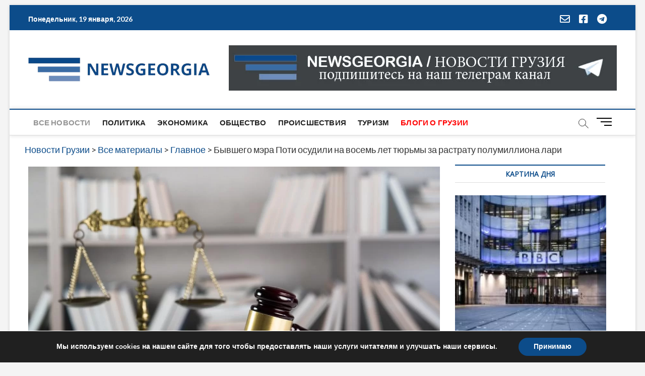

--- FILE ---
content_type: text/html; charset=utf-8
request_url: https://www.google.com/recaptcha/api2/aframe
body_size: 259
content:
<!DOCTYPE HTML><html><head><meta http-equiv="content-type" content="text/html; charset=UTF-8"></head><body><script nonce="WR0Jjd9RC2fF7OMGfuuf9w">/** Anti-fraud and anti-abuse applications only. See google.com/recaptcha */ try{var clients={'sodar':'https://pagead2.googlesyndication.com/pagead/sodar?'};window.addEventListener("message",function(a){try{if(a.source===window.parent){var b=JSON.parse(a.data);var c=clients[b['id']];if(c){var d=document.createElement('img');d.src=c+b['params']+'&rc='+(localStorage.getItem("rc::a")?sessionStorage.getItem("rc::b"):"");window.document.body.appendChild(d);sessionStorage.setItem("rc::e",parseInt(sessionStorage.getItem("rc::e")||0)+1);localStorage.setItem("rc::h",'1768766884127');}}}catch(b){}});window.parent.postMessage("_grecaptcha_ready", "*");}catch(b){}</script></body></html>